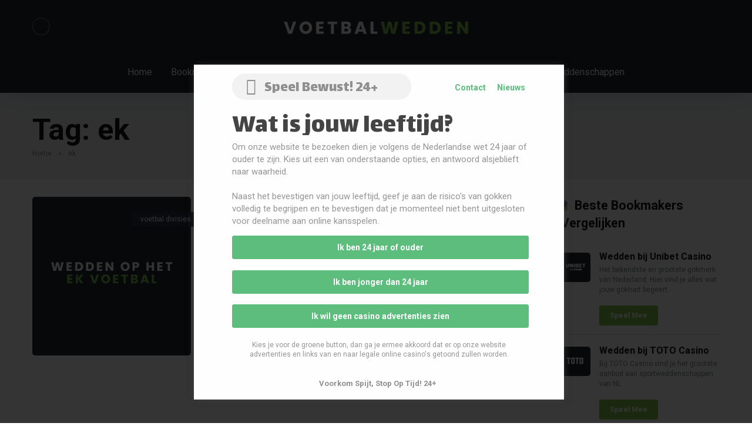

--- FILE ---
content_type: text/html; charset=UTF-8
request_url: https://voetbalwedden.tv/tag/ek/
body_size: 13530
content:
<!DOCTYPE html>
<html lang="nl-NL">
<head>
    <meta charset="UTF-8" />
    <meta http-equiv="X-UA-Compatible" content="IE=edge" />
    <meta name="viewport" id="viewport" content="width=device-width, initial-scale=1.0, maximum-scale=5.0, minimum-scale=1.0, user-scalable=yes" />
	<meta name='robots' content='index, follow, max-image-preview:large, max-snippet:-1, max-video-preview:-1' />

	<!-- This site is optimized with the Yoast SEO plugin v25.8 - https://yoast.com/wordpress/plugins/seo/ -->
	<title>ek Archieven - Voetbal Wedden</title>
	<link rel="canonical" href="https://voetbalwedden.tv/tag/ek/" />
	<meta property="og:locale" content="nl_NL" />
	<meta property="og:type" content="article" />
	<meta property="og:title" content="ek Archieven - Voetbal Wedden" />
	<meta property="og:url" content="https://voetbalwedden.tv/tag/ek/" />
	<meta property="og:site_name" content="Voetbal Wedden" />
	<meta name="twitter:card" content="summary_large_image" />
	<script type="application/ld+json" class="yoast-schema-graph">{"@context":"https://schema.org","@graph":[{"@type":"CollectionPage","@id":"https://voetbalwedden.tv/tag/ek/","url":"https://voetbalwedden.tv/tag/ek/","name":"ek Archieven - Voetbal Wedden","isPartOf":{"@id":"https://voetbalwedden.tv/#website"},"primaryImageOfPage":{"@id":"https://voetbalwedden.tv/tag/ek/#primaryimage"},"image":{"@id":"https://voetbalwedden.tv/tag/ek/#primaryimage"},"thumbnailUrl":"https://voetbalwedden.tv/wp-content/uploads/2022/01/ek-klein.png","breadcrumb":{"@id":"https://voetbalwedden.tv/tag/ek/#breadcrumb"},"inLanguage":"nl-NL"},{"@type":"ImageObject","inLanguage":"nl-NL","@id":"https://voetbalwedden.tv/tag/ek/#primaryimage","url":"https://voetbalwedden.tv/wp-content/uploads/2022/01/ek-klein.png","contentUrl":"https://voetbalwedden.tv/wp-content/uploads/2022/01/ek-klein.png","width":512,"height":512,"caption":"ek voetbal logo"},{"@type":"BreadcrumbList","@id":"https://voetbalwedden.tv/tag/ek/#breadcrumb","itemListElement":[{"@type":"ListItem","position":1,"name":"Home","item":"https://voetbalwedden.tv/"},{"@type":"ListItem","position":2,"name":"ek"}]},{"@type":"WebSite","@id":"https://voetbalwedden.tv/#website","url":"https://voetbalwedden.tv/","name":"Voetbal Wedden","description":"Hierbij bij voetbalwedden.tv bieden wij je informatie en links naar legale online bookmakers en casino&#039;s in Nederland.","publisher":{"@id":"https://voetbalwedden.tv/#organization"},"potentialAction":[{"@type":"SearchAction","target":{"@type":"EntryPoint","urlTemplate":"https://voetbalwedden.tv/?s={search_term_string}"},"query-input":{"@type":"PropertyValueSpecification","valueRequired":true,"valueName":"search_term_string"}}],"inLanguage":"nl-NL"},{"@type":"Organization","@id":"https://voetbalwedden.tv/#organization","name":"Voetbal Wedden","url":"https://voetbalwedden.tv/","logo":{"@type":"ImageObject","inLanguage":"nl-NL","@id":"https://voetbalwedden.tv/#/schema/logo/image/","url":"https://voetbalwedden.tv/wp-content/uploads/2021/12/voetbalwedden-logo-wide.png","contentUrl":"https://voetbalwedden.tv/wp-content/uploads/2021/12/voetbalwedden-logo-wide.png","width":440,"height":54,"caption":"Voetbal Wedden"},"image":{"@id":"https://voetbalwedden.tv/#/schema/logo/image/"}}]}</script>
	<!-- / Yoast SEO plugin. -->


<link rel='dns-prefetch' href='//kit.fontawesome.com' />
<link rel='dns-prefetch' href='//fonts.googleapis.com' />
<link rel="alternate" type="application/rss+xml" title="Voetbal Wedden &raquo; feed" href="https://voetbalwedden.tv/feed/" />
<link rel="alternate" type="application/rss+xml" title="Voetbal Wedden &raquo; ek tag feed" href="https://voetbalwedden.tv/tag/ek/feed/" />
<style id='wp-img-auto-sizes-contain-inline-css' type='text/css'>
img:is([sizes=auto i],[sizes^="auto," i]){contain-intrinsic-size:3000px 1500px}
/*# sourceURL=wp-img-auto-sizes-contain-inline-css */
</style>

<link rel='stylesheet' id='taxopress-frontend-css-css' href='https://voetbalwedden.tv/wp-content/plugins/simple-tags/assets/frontend/css/frontend.css?ver=3.37.3' type='text/css' media='all' />
<link rel='stylesheet' id='pt-cv-public-style-css' href='https://voetbalwedden.tv/wp-content/plugins/content-views-query-and-display-post-page/public/assets/css/cv.css?ver=4.2' type='text/css' media='all' />
<style id='wp-emoji-styles-inline-css' type='text/css'>

	img.wp-smiley, img.emoji {
		display: inline !important;
		border: none !important;
		box-shadow: none !important;
		height: 1em !important;
		width: 1em !important;
		margin: 0 0.07em !important;
		vertical-align: -0.1em !important;
		background: none !important;
		padding: 0 !important;
	}
/*# sourceURL=wp-emoji-styles-inline-css */
</style>
<link rel='stylesheet' id='wp-block-library-css' href='https://voetbalwedden.tv/wp-includes/css/dist/block-library/style.min.css?ver=ec0c448a4f58b28b423a075a1e384136' type='text/css' media='all' />
<style id='wp-block-heading-inline-css' type='text/css'>
h1:where(.wp-block-heading).has-background,h2:where(.wp-block-heading).has-background,h3:where(.wp-block-heading).has-background,h4:where(.wp-block-heading).has-background,h5:where(.wp-block-heading).has-background,h6:where(.wp-block-heading).has-background{padding:1.25em 2.375em}h1.has-text-align-left[style*=writing-mode]:where([style*=vertical-lr]),h1.has-text-align-right[style*=writing-mode]:where([style*=vertical-rl]),h2.has-text-align-left[style*=writing-mode]:where([style*=vertical-lr]),h2.has-text-align-right[style*=writing-mode]:where([style*=vertical-rl]),h3.has-text-align-left[style*=writing-mode]:where([style*=vertical-lr]),h3.has-text-align-right[style*=writing-mode]:where([style*=vertical-rl]),h4.has-text-align-left[style*=writing-mode]:where([style*=vertical-lr]),h4.has-text-align-right[style*=writing-mode]:where([style*=vertical-rl]),h5.has-text-align-left[style*=writing-mode]:where([style*=vertical-lr]),h5.has-text-align-right[style*=writing-mode]:where([style*=vertical-rl]),h6.has-text-align-left[style*=writing-mode]:where([style*=vertical-lr]),h6.has-text-align-right[style*=writing-mode]:where([style*=vertical-rl]){rotate:180deg}
/*# sourceURL=https://voetbalwedden.tv/wp-includes/blocks/heading/style.min.css */
</style>
<style id='wp-block-list-inline-css' type='text/css'>
ol,ul{box-sizing:border-box}:root :where(.wp-block-list.has-background){padding:1.25em 2.375em}
/*# sourceURL=https://voetbalwedden.tv/wp-includes/blocks/list/style.min.css */
</style>
<style id='wp-block-paragraph-inline-css' type='text/css'>
.is-small-text{font-size:.875em}.is-regular-text{font-size:1em}.is-large-text{font-size:2.25em}.is-larger-text{font-size:3em}.has-drop-cap:not(:focus):first-letter{float:left;font-size:8.4em;font-style:normal;font-weight:100;line-height:.68;margin:.05em .1em 0 0;text-transform:uppercase}body.rtl .has-drop-cap:not(:focus):first-letter{float:none;margin-left:.1em}p.has-drop-cap.has-background{overflow:hidden}:root :where(p.has-background){padding:1.25em 2.375em}:where(p.has-text-color:not(.has-link-color)) a{color:inherit}p.has-text-align-left[style*="writing-mode:vertical-lr"],p.has-text-align-right[style*="writing-mode:vertical-rl"]{rotate:180deg}
/*# sourceURL=https://voetbalwedden.tv/wp-includes/blocks/paragraph/style.min.css */
</style>
<style id='global-styles-inline-css' type='text/css'>
:root{--wp--preset--aspect-ratio--square: 1;--wp--preset--aspect-ratio--4-3: 4/3;--wp--preset--aspect-ratio--3-4: 3/4;--wp--preset--aspect-ratio--3-2: 3/2;--wp--preset--aspect-ratio--2-3: 2/3;--wp--preset--aspect-ratio--16-9: 16/9;--wp--preset--aspect-ratio--9-16: 9/16;--wp--preset--color--black: #000000;--wp--preset--color--cyan-bluish-gray: #abb8c3;--wp--preset--color--white: #ffffff;--wp--preset--color--pale-pink: #f78da7;--wp--preset--color--vivid-red: #cf2e2e;--wp--preset--color--luminous-vivid-orange: #ff6900;--wp--preset--color--luminous-vivid-amber: #fcb900;--wp--preset--color--light-green-cyan: #7bdcb5;--wp--preset--color--vivid-green-cyan: #00d084;--wp--preset--color--pale-cyan-blue: #8ed1fc;--wp--preset--color--vivid-cyan-blue: #0693e3;--wp--preset--color--vivid-purple: #9b51e0;--wp--preset--color--mercury-main: #7fc64a;--wp--preset--color--mercury-second: #2e3246;--wp--preset--color--mercury-white: #fff;--wp--preset--color--mercury-gray: #263238;--wp--preset--color--mercury-emerald: #2edd6c;--wp--preset--color--mercury-alizarin: #e74c3c;--wp--preset--color--mercury-wisteria: #8e44ad;--wp--preset--color--mercury-peter-river: #3498db;--wp--preset--color--mercury-clouds: #ecf0f1;--wp--preset--gradient--vivid-cyan-blue-to-vivid-purple: linear-gradient(135deg,rgb(6,147,227) 0%,rgb(155,81,224) 100%);--wp--preset--gradient--light-green-cyan-to-vivid-green-cyan: linear-gradient(135deg,rgb(122,220,180) 0%,rgb(0,208,130) 100%);--wp--preset--gradient--luminous-vivid-amber-to-luminous-vivid-orange: linear-gradient(135deg,rgb(252,185,0) 0%,rgb(255,105,0) 100%);--wp--preset--gradient--luminous-vivid-orange-to-vivid-red: linear-gradient(135deg,rgb(255,105,0) 0%,rgb(207,46,46) 100%);--wp--preset--gradient--very-light-gray-to-cyan-bluish-gray: linear-gradient(135deg,rgb(238,238,238) 0%,rgb(169,184,195) 100%);--wp--preset--gradient--cool-to-warm-spectrum: linear-gradient(135deg,rgb(74,234,220) 0%,rgb(151,120,209) 20%,rgb(207,42,186) 40%,rgb(238,44,130) 60%,rgb(251,105,98) 80%,rgb(254,248,76) 100%);--wp--preset--gradient--blush-light-purple: linear-gradient(135deg,rgb(255,206,236) 0%,rgb(152,150,240) 100%);--wp--preset--gradient--blush-bordeaux: linear-gradient(135deg,rgb(254,205,165) 0%,rgb(254,45,45) 50%,rgb(107,0,62) 100%);--wp--preset--gradient--luminous-dusk: linear-gradient(135deg,rgb(255,203,112) 0%,rgb(199,81,192) 50%,rgb(65,88,208) 100%);--wp--preset--gradient--pale-ocean: linear-gradient(135deg,rgb(255,245,203) 0%,rgb(182,227,212) 50%,rgb(51,167,181) 100%);--wp--preset--gradient--electric-grass: linear-gradient(135deg,rgb(202,248,128) 0%,rgb(113,206,126) 100%);--wp--preset--gradient--midnight: linear-gradient(135deg,rgb(2,3,129) 0%,rgb(40,116,252) 100%);--wp--preset--font-size--small: 13px;--wp--preset--font-size--medium: 20px;--wp--preset--font-size--large: 36px;--wp--preset--font-size--x-large: 42px;--wp--preset--spacing--20: 0.44rem;--wp--preset--spacing--30: 0.67rem;--wp--preset--spacing--40: 1rem;--wp--preset--spacing--50: 1.5rem;--wp--preset--spacing--60: 2.25rem;--wp--preset--spacing--70: 3.38rem;--wp--preset--spacing--80: 5.06rem;--wp--preset--shadow--natural: 6px 6px 9px rgba(0, 0, 0, 0.2);--wp--preset--shadow--deep: 12px 12px 50px rgba(0, 0, 0, 0.4);--wp--preset--shadow--sharp: 6px 6px 0px rgba(0, 0, 0, 0.2);--wp--preset--shadow--outlined: 6px 6px 0px -3px rgb(255, 255, 255), 6px 6px rgb(0, 0, 0);--wp--preset--shadow--crisp: 6px 6px 0px rgb(0, 0, 0);}:where(.is-layout-flex){gap: 0.5em;}:where(.is-layout-grid){gap: 0.5em;}body .is-layout-flex{display: flex;}.is-layout-flex{flex-wrap: wrap;align-items: center;}.is-layout-flex > :is(*, div){margin: 0;}body .is-layout-grid{display: grid;}.is-layout-grid > :is(*, div){margin: 0;}:where(.wp-block-columns.is-layout-flex){gap: 2em;}:where(.wp-block-columns.is-layout-grid){gap: 2em;}:where(.wp-block-post-template.is-layout-flex){gap: 1.25em;}:where(.wp-block-post-template.is-layout-grid){gap: 1.25em;}.has-black-color{color: var(--wp--preset--color--black) !important;}.has-cyan-bluish-gray-color{color: var(--wp--preset--color--cyan-bluish-gray) !important;}.has-white-color{color: var(--wp--preset--color--white) !important;}.has-pale-pink-color{color: var(--wp--preset--color--pale-pink) !important;}.has-vivid-red-color{color: var(--wp--preset--color--vivid-red) !important;}.has-luminous-vivid-orange-color{color: var(--wp--preset--color--luminous-vivid-orange) !important;}.has-luminous-vivid-amber-color{color: var(--wp--preset--color--luminous-vivid-amber) !important;}.has-light-green-cyan-color{color: var(--wp--preset--color--light-green-cyan) !important;}.has-vivid-green-cyan-color{color: var(--wp--preset--color--vivid-green-cyan) !important;}.has-pale-cyan-blue-color{color: var(--wp--preset--color--pale-cyan-blue) !important;}.has-vivid-cyan-blue-color{color: var(--wp--preset--color--vivid-cyan-blue) !important;}.has-vivid-purple-color{color: var(--wp--preset--color--vivid-purple) !important;}.has-black-background-color{background-color: var(--wp--preset--color--black) !important;}.has-cyan-bluish-gray-background-color{background-color: var(--wp--preset--color--cyan-bluish-gray) !important;}.has-white-background-color{background-color: var(--wp--preset--color--white) !important;}.has-pale-pink-background-color{background-color: var(--wp--preset--color--pale-pink) !important;}.has-vivid-red-background-color{background-color: var(--wp--preset--color--vivid-red) !important;}.has-luminous-vivid-orange-background-color{background-color: var(--wp--preset--color--luminous-vivid-orange) !important;}.has-luminous-vivid-amber-background-color{background-color: var(--wp--preset--color--luminous-vivid-amber) !important;}.has-light-green-cyan-background-color{background-color: var(--wp--preset--color--light-green-cyan) !important;}.has-vivid-green-cyan-background-color{background-color: var(--wp--preset--color--vivid-green-cyan) !important;}.has-pale-cyan-blue-background-color{background-color: var(--wp--preset--color--pale-cyan-blue) !important;}.has-vivid-cyan-blue-background-color{background-color: var(--wp--preset--color--vivid-cyan-blue) !important;}.has-vivid-purple-background-color{background-color: var(--wp--preset--color--vivid-purple) !important;}.has-black-border-color{border-color: var(--wp--preset--color--black) !important;}.has-cyan-bluish-gray-border-color{border-color: var(--wp--preset--color--cyan-bluish-gray) !important;}.has-white-border-color{border-color: var(--wp--preset--color--white) !important;}.has-pale-pink-border-color{border-color: var(--wp--preset--color--pale-pink) !important;}.has-vivid-red-border-color{border-color: var(--wp--preset--color--vivid-red) !important;}.has-luminous-vivid-orange-border-color{border-color: var(--wp--preset--color--luminous-vivid-orange) !important;}.has-luminous-vivid-amber-border-color{border-color: var(--wp--preset--color--luminous-vivid-amber) !important;}.has-light-green-cyan-border-color{border-color: var(--wp--preset--color--light-green-cyan) !important;}.has-vivid-green-cyan-border-color{border-color: var(--wp--preset--color--vivid-green-cyan) !important;}.has-pale-cyan-blue-border-color{border-color: var(--wp--preset--color--pale-cyan-blue) !important;}.has-vivid-cyan-blue-border-color{border-color: var(--wp--preset--color--vivid-cyan-blue) !important;}.has-vivid-purple-border-color{border-color: var(--wp--preset--color--vivid-purple) !important;}.has-vivid-cyan-blue-to-vivid-purple-gradient-background{background: var(--wp--preset--gradient--vivid-cyan-blue-to-vivid-purple) !important;}.has-light-green-cyan-to-vivid-green-cyan-gradient-background{background: var(--wp--preset--gradient--light-green-cyan-to-vivid-green-cyan) !important;}.has-luminous-vivid-amber-to-luminous-vivid-orange-gradient-background{background: var(--wp--preset--gradient--luminous-vivid-amber-to-luminous-vivid-orange) !important;}.has-luminous-vivid-orange-to-vivid-red-gradient-background{background: var(--wp--preset--gradient--luminous-vivid-orange-to-vivid-red) !important;}.has-very-light-gray-to-cyan-bluish-gray-gradient-background{background: var(--wp--preset--gradient--very-light-gray-to-cyan-bluish-gray) !important;}.has-cool-to-warm-spectrum-gradient-background{background: var(--wp--preset--gradient--cool-to-warm-spectrum) !important;}.has-blush-light-purple-gradient-background{background: var(--wp--preset--gradient--blush-light-purple) !important;}.has-blush-bordeaux-gradient-background{background: var(--wp--preset--gradient--blush-bordeaux) !important;}.has-luminous-dusk-gradient-background{background: var(--wp--preset--gradient--luminous-dusk) !important;}.has-pale-ocean-gradient-background{background: var(--wp--preset--gradient--pale-ocean) !important;}.has-electric-grass-gradient-background{background: var(--wp--preset--gradient--electric-grass) !important;}.has-midnight-gradient-background{background: var(--wp--preset--gradient--midnight) !important;}.has-small-font-size{font-size: var(--wp--preset--font-size--small) !important;}.has-medium-font-size{font-size: var(--wp--preset--font-size--medium) !important;}.has-large-font-size{font-size: var(--wp--preset--font-size--large) !important;}.has-x-large-font-size{font-size: var(--wp--preset--font-size--x-large) !important;}
/*# sourceURL=global-styles-inline-css */
</style>

<style id='classic-theme-styles-inline-css' type='text/css'>
/*! This file is auto-generated */
.wp-block-button__link{color:#fff;background-color:#32373c;border-radius:9999px;box-shadow:none;text-decoration:none;padding:calc(.667em + 2px) calc(1.333em + 2px);font-size:1.125em}.wp-block-file__button{background:#32373c;color:#fff;text-decoration:none}
/*# sourceURL=/wp-includes/css/classic-themes.min.css */
</style>
<link rel='stylesheet' id='aces-style-css' href='https://voetbalwedden.tv/wp-content/plugins/aces/css/aces-style.css?ver=2.6.1' type='text/css' media='all' />
<link rel='stylesheet' id='aces-media-css' href='https://voetbalwedden.tv/wp-content/plugins/aces/css/aces-media.css?ver=2.6.1' type='text/css' media='all' />
<link rel='stylesheet' id='mercury-googlefonts-css' href='//fonts.googleapis.com/css2?family=Roboto:wght@300;400;700;900&#038;display=swap' type='text/css' media='all' />
<link rel='stylesheet' id='owl-carousel-css' href='https://voetbalwedden.tv/wp-content/themes/mercury/css/owl.carousel.min.css?ver=2.3.4' type='text/css' media='all' />
<link rel='stylesheet' id='owl-carousel-animate-css' href='https://voetbalwedden.tv/wp-content/themes/mercury/css/animate.css?ver=2.3.4' type='text/css' media='all' />
<link rel='stylesheet' id='mercury-style-css' href='https://voetbalwedden.tv/wp-content/themes/mercury/style.css?ver=3.9.4' type='text/css' media='all' />
<style id='mercury-style-inline-css' type='text/css'>


/* Main Color */

.has-mercury-main-color,
.home-page .textwidget a:hover,
.space-header-2-top-soc a:hover,
.space-header-menu ul.main-menu li a:hover,
.space-header-menu ul.main-menu li:hover a,
.space-header-2-nav ul.main-menu li a:hover,
.space-header-2-nav ul.main-menu li:hover a,
.space-page-content a:hover,
.space-pros-cons ul li a:hover,
.space-pros-cons ol li a:hover,
.space-companies-2-archive-item-desc a:hover,
.space-organizations-3-archive-item-terms-ins a:hover,
.space-organizations-7-archive-item-terms a:hover,
.space-organizations-8-archive-item-terms a:hover,
.space-comments-form-box p.comment-notes span.required,
form.comment-form p.comment-notes span.required {
	color: #7fc64a;
}

input[type="submit"],
.has-mercury-main-background-color,
.space-block-title span:after,
.space-widget-title span:after,
.space-companies-archive-item-button a,
.space-companies-sidebar-item-button a,
.space-organizations-3-archive-item-count,
.space-organizations-3-archive-item-count-2,
.space-units-archive-item-button a,
.space-units-sidebar-item-button a,
.space-aces-single-offer-info-button-ins a,
.space-offers-archive-item-button a,
.home-page .widget_mc4wp_form_widget .space-widget-title::after,
.space-content-section .widget_mc4wp_form_widget .space-widget-title::after {
	background-color: #7fc64a;
}

.space-header-menu ul.main-menu li a:hover,
.space-header-menu ul.main-menu li:hover a,
.space-header-2-nav ul.main-menu li a:hover,
.space-header-2-nav ul.main-menu li:hover a {
	border-bottom: 2px solid #7fc64a;
}
.space-header-2-top-soc a:hover {
	border: 1px solid #7fc64a;
}
.space-companies-archive-item-button a:hover,
.space-units-archive-item-button a:hover,
.space-offers-archive-item-button a:hover,
.space-aces-single-offer-info-button-ins a:hover {
    box-shadow: 0px 8px 30px 0px rgba(127,198,74, 0.60) !important;
}

/* Second Color */

.has-mercury-second-color,
.space-page-content a,
.space-pros-cons ul li a,
.space-pros-cons ol li a,
.space-page-content ul li:before,
.home-page .textwidget ul li:before,
.space-widget ul li a:hover,
.space-page-content ul.space-mark li:before,
.home-page .textwidget a,
#recentcomments li a:hover,
#recentcomments li span.comment-author-link a:hover,
h3.comment-reply-title small a,
.space-shortcode-wrap .space-companies-sidebar-item-title p a,
.space-companies-sidebar-2-item-desc a,
.space-companies-sidebar-item-title p a,
.space-companies-archive-item-short-desc a,
.space-companies-2-archive-item-desc a,
.space-organizations-3-archive-item-terms-ins a,
.space-organizations-7-archive-item-terms a,
.space-organizations-8-archive-item-terms a,
.space-organization-content-info a,
.space-organization-style-2-calltoaction-text-ins a,
.space-organization-details-item-title span,
.space-organization-style-2-ratings-all-item-value i,
.space-organization-style-2-calltoaction-text-ins a,
.space-organization-content-short-desc a,
.space-organization-header-short-desc a,
.space-organization-content-rating-stars i,
.space-organization-content-rating-overall .star-rating .star,
.space-companies-archive-item-rating .star-rating .star,
.space-organization-content-logo-stars i,
.space-organization-content-logo-stars .star-rating .star,
.space-companies-2-archive-item-rating .star-rating .star,
.space-organizations-3-archive-item-rating-box .star-rating .star,
.space-organizations-4-archive-item-title .star-rating .star,
.space-companies-sidebar-2-item-rating .star-rating .star,
.space-comments-list-item-date a.comment-reply-link,
.space-categories-list-box ul li a,
.space-news-10-item-category a,
.small .space-news-11-item-category a,
#scrolltop,
.widget_mc4wp_form_widget .mc4wp-response a,
.space-header-height.dark .space-header-menu ul.main-menu li a:hover,
.space-header-height.dark .space-header-menu ul.main-menu li:hover a,
.space-header-2-height.dark .space-header-2-nav ul.main-menu li a:hover,
.space-header-2-height.dark .space-header-2-nav ul.main-menu li:hover a,
.space-header-2-height.dark .space-header-2-top-soc a:hover,
.space-organization-header-logo-rating i {
	color: #2e3246;
}

.space-title-box-category a,
.has-mercury-second-background-color,
.space-organization-details-item-links a:hover,
.space-news-2-small-item-img-category a,
.space-news-2-item-big-box-category span,
.space-block-title span:before,
.space-widget-title span:before,
.space-news-4-item.small-news-block .space-news-4-item-img-category a,
.space-news-4-item.big-news-block .space-news-4-item-top-category span,
.space-news-6-item-top-category span,
.space-news-7-item-category span,
.space-news-3-item-img-category a,
.space-news-8-item-title-category span,
.space-news-9-item-info-category span,
.space-archive-loop-item-img-category a,
.space-organizations-3-archive-item:first-child .space-organizations-3-archive-item-count,
.space-organizations-3-archive-item:first-child .space-organizations-3-archive-item-count-2,
.space-single-offer.space-dark-style .space-aces-single-offer-info-button-ins a,
.space-offers-archive-item.space-dark-style .space-offers-archive-item-button a,
nav.pagination a,
nav.comments-pagination a,
nav.pagination-post a span.page-number,
.widget_tag_cloud a,
.space-footer-top-age span.age-limit,
.space-footer-top-soc a:hover,
.home-page .widget_mc4wp_form_widget .mc4wp-form-fields .space-subscribe-filds button,
.space-content-section .widget_mc4wp_form_widget .mc4wp-form-fields .space-subscribe-filds button {
	background-color: #2e3246;
}

.space-footer-top-soc a:hover,
.space-header-2-height.dark .space-header-2-top-soc a:hover,
.space-categories-list-box ul li a {
	border: 1px solid #2e3246;
}

.space-header-height.dark .space-header-menu ul.main-menu li a:hover,
.space-header-height.dark .space-header-menu ul.main-menu li:hover a,
.space-header-2-height.dark .space-header-2-nav ul.main-menu li a:hover,
.space-header-2-height.dark .space-header-2-nav ul.main-menu li:hover a {
	border-bottom: 2px solid #2e3246;
}

.space-offers-archive-item.space-dark-style .space-offers-archive-item-button a:hover,
.space-single-offer.space-dark-style .space-aces-single-offer-info-button-ins a:hover {
    box-shadow: 0px 8px 30px 0px rgba(46,50,70, 0.60) !important;
}

.space-text-gradient {
	background: #7fc64a;
	background: -webkit-linear-gradient(to right, #7fc64a 0%, #2e3246 100%);
	background: -moz-linear-gradient(to right, #7fc64a 0%, #2e3246 100%);
	background: linear-gradient(to right, #7fc64a 0%, #2e3246 100%);
}

/* Stars Color */

.star,
.fa-star {
	color: #ffc312!important;
}

.space-rating-star-background {
	background-color: #ffc312;
}

/* Custom header layout colors */

/* --- Header #1 Style --- */

.space-header-height .space-header-wrap {
	background-color: #222932;
}
.space-header-height .space-header-top,
.space-header-height .space-header-logo-ins:after {
	background-color: #1a212a;
}
.space-header-height .space-header-top-soc a,
.space-header-height .space-header-top-menu ul li a {
	color: #8697a2;
}
.space-header-height .space-header-top-soc a:hover ,
.space-header-height .space-header-top-menu ul li a:hover {
	color: #ffffff;
}
.space-header-height .space-header-logo a {
	color: #ffffff;
}
.space-header-height .space-header-logo span {
	color: #8697a2;
}
.space-header-height .space-header-menu ul.main-menu li,
.space-header-height .space-header-menu ul.main-menu li a,
.space-header-height .space-header-search {
	color: #ffffff;
}
.space-header-height .space-mobile-menu-icon div {
	background-color: #ffffff;
}
.space-header-height .space-header-menu ul.main-menu li a:hover,
.space-header-height .space-header-menu ul.main-menu li:hover a {
	color: #7fc64a;
	border-bottom: 2px solid #7fc64a;
}

.space-header-height .space-header-menu ul.main-menu li ul.sub-menu {
	background-color: #ffffff;
}

.space-header-height .space-header-menu ul.main-menu li ul.sub-menu li.menu-item-has-children:after,
.space-header-height .space-header-menu ul.main-menu li ul.sub-menu li a {
	color: #34495e;
	border-bottom: 1px solid transparent;
}
.space-header-height .space-header-menu ul.main-menu li ul.sub-menu li a:hover {
	border-bottom: 1px solid transparent;
	color: #b2bec3;
	text-decoration: none;
}

/* --- Header #2 Style --- */

.space-header-2-height .space-header-2-wrap,
.space-header-2-height .space-header-2-wrap.fixed .space-header-2-nav {
	background-color: #222932;
}
.space-header-2-height .space-header-2-top-ins {
	border-bottom: 1px solid #1a212a;
}
.space-header-2-height .space-header-2-top-soc a,
.space-header-2-height .space-header-search {
	color: #8697a2;
}
.space-header-2-height .space-header-2-top-soc a {
	border: 1px solid #8697a2;
}
.space-header-2-height .space-mobile-menu-icon div {
	background-color: #8697a2;
}
.space-header-2-height .space-header-2-top-soc a:hover {
	color: #ffffff;
	border: 1px solid #ffffff;
}
.space-header-2-height .space-header-2-top-logo a {
	color: #ffffff;
}
.space-header-2-height .space-header-2-top-logo span {
	color: #8697a2;
}
.space-header-2-height .space-header-2-nav ul.main-menu li,
.space-header-2-height .space-header-2-nav ul.main-menu li a {
	color: #ffffff;
}
.space-header-2-height .space-header-2-nav ul.main-menu li a:hover,
.space-header-2-height .space-header-2-nav ul.main-menu li:hover a {
	color: #7fc64a;
	border-bottom: 2px solid #7fc64a;
}
.space-header-2-height .space-header-2-nav ul.main-menu li ul.sub-menu {
	background-color: #ffffff;
}
.space-header-2-height .space-header-2-nav ul.main-menu li ul.sub-menu li a,
.space-header-2-height .space-header-2-nav ul.main-menu li ul.sub-menu li.menu-item-has-children:after {
	color: #34495e;
	border-bottom: 1px solid transparent;
}
.space-header-2-height .space-header-2-nav ul.main-menu li ul.sub-menu li a:hover {
	border-bottom: 1px solid transparent;
	color: #b2bec3;
	text-decoration: none;
}

/* --- Mobile Menu Style --- */

.space-mobile-menu .space-mobile-menu-block {
	background-color: #222932;
}
.space-mobile-menu .space-mobile-menu-copy {
	border-top: 1px solid #1a212a;
}
.space-mobile-menu .space-mobile-menu-copy {
	color: #8697a2;
}
.space-mobile-menu .space-mobile-menu-copy a {
	color: #8697a2;
}
.space-mobile-menu .space-mobile-menu-copy a:hover {
	color: #ffffff;
}
.space-mobile-menu .space-mobile-menu-header a {
	color: #ffffff;
}
.space-mobile-menu .space-mobile-menu-header span {
	color: #8697a2;
}
.space-mobile-menu .space-mobile-menu-list ul li {
	color: #ffffff;
}
.space-mobile-menu .space-mobile-menu-list ul li a {
	color: #ffffff;
}
.space-mobile-menu .space-close-icon .to-right,
.space-mobile-menu .space-close-icon .to-left {
	background-color: #ffffff;
}

/* --- New - Label for the main menu items --- */

ul.main-menu > li.new > a:before,
.space-mobile-menu-list > ul > li.new:before {
	content: "New";
    color: #0cd665;
    background-color: #2e3946;
}

/* --- Best - Label for the main menu items --- */

ul.main-menu > li.best > a:before,
.space-mobile-menu-list > ul > li.best:before {
	content: "Best";
    color: #ffab00;
    background-color: #2e3946;
}

/* --- Hot - Label for the main menu items --- */

ul.main-menu > li.hot > a:before,
.space-mobile-menu-list > ul > li.hot:before {
	content: "Hot";
    color: #a33632;
    background-color: #ff7979;
}

/* --- Top - Label for the main menu items --- */

ul.main-menu > li.top > a:before,
.space-mobile-menu-list > ul > li.top:before {
	content: "Top";
    color: #d65231;
    background-color: #2e3946;
}

/* --- Fair - Label for the main menu items --- */

ul.main-menu > li.fair > a:before,
.space-mobile-menu-list > ul > li.fair:before {
	content: "Fair";
    color: #1293b7;
    background-color: #2e3946;
}

/* Play Now - The button color */

.space-organization-content-button a,
.space-unit-content-button a,
.space-organizations-3-archive-item-button-ins a,
.space-organizations-4-archive-item-button-two-ins a,
.space-shortcode-wrap .space-organizations-3-archive-item-button-ins a,
.space-shortcode-wrap .space-organizations-4-archive-item-button-two-ins a {
    color: #ffffff !important;
    background-color: #7fc64a !important;
}

.space-organization-content-button a:hover,
.space-unit-content-button a:hover,
.space-organizations-3-archive-item-button-ins a:hover,
.space-organizations-4-archive-item-button-two-ins a:hover {
    box-shadow: 0px 0px 15px 0px rgba(127,198,74, 0.55) !important;
}

.space-organization-header-button a.space-style-2-button,
.space-organization-style-2-calltoaction-button-ins a.space-calltoaction-button,
.space-style-3-organization-header-button a.space-style-3-button,
.space-organizations-7-archive-item-button-two a,
.space-organizations-8-archive-item-button-two a,
.space-organization-float-bar-button-wrap a {
    color: #ffffff !important;
    background-color: #7fc64a !important;
    box-shadow: 0px 5px 15px 0px rgba(127,198,74, 0.55) !important;
}
.space-organization-header-button a.space-style-2-button:hover,
.space-organization-style-2-calltoaction-button-ins a.space-calltoaction-button:hover,
.space-style-3-organization-header-button a.space-style-3-button:hover,
.space-organizations-7-archive-item-button-two a:hover,
.space-organizations-8-archive-item-button-two a:hover,
.space-organization-float-bar-button-wrap a:hover {
    box-shadow: 0px 5px 15px 0px rgba(127,198,74, 0) !important;
}

.space-organizations-5-archive-item-button1 a,
.space-organizations-6-archive-item-button1 a,
.space-units-2-archive-item-button1 a,
.space-units-3-archive-item-button1 a {
    color: #ffffff !important;
    background-color: #7fc64a !important;
    box-shadow: 0px 10px 15px 0px rgba(127,198,74, 0.5) !important;
}
.space-organizations-5-archive-item-button1 a:hover,
.space-organizations-6-archive-item-button1 a:hover,
.space-units-2-archive-item-button1 a:hover,
.space-units-3-archive-item-button1 a:hover {
    box-shadow: 0px 10px 15px 0px rgba(127,198,74, 0) !important;
}

/* Read Review - The button color */

.space-organizations-3-archive-item-button-ins a:last-child,
.space-organizations-4-archive-item-button-one-ins a,
.space-shortcode-wrap .space-organizations-4-archive-item-button-one-ins a {
    color: #ffffff !important;
    background-color: #8697a2 !important;
}

.space-organizations-3-archive-item-button-ins a:last-child:hover,
.space-organizations-4-archive-item-button-one-ins a:hover {
    box-shadow: 0px 0px 15px 0px rgba(134,151,162, 0.55) !important;
}
/*# sourceURL=mercury-style-inline-css */
</style>
<link rel='stylesheet' id='mercury-media-css' href='https://voetbalwedden.tv/wp-content/themes/mercury/css/media.css?ver=3.9.4' type='text/css' media='all' />
<script type="text/javascript" src="https://voetbalwedden.tv/wp-includes/js/jquery/jquery.min.js?ver=3.7.1" id="jquery-core-js"></script>
<script type="text/javascript" src="https://voetbalwedden.tv/wp-includes/js/jquery/jquery-migrate.min.js?ver=3.4.1" id="jquery-migrate-js"></script>
<script type="text/javascript" src="https://voetbalwedden.tv/wp-content/plugins/simple-tags/assets/frontend/js/frontend.js?ver=3.37.3" id="taxopress-frontend-js-js"></script>
<link rel="https://api.w.org/" href="https://voetbalwedden.tv/wp-json/" /><link rel="alternate" title="JSON" type="application/json" href="https://voetbalwedden.tv/wp-json/wp/v2/tags/239" /><link rel="EditURI" type="application/rsd+xml" title="RSD" href="https://voetbalwedden.tv/xmlrpc.php?rsd" />

<meta name="theme-color" content="#1a212a" />
<meta name="msapplication-navbutton-color" content="#1a212a" /> 
<meta name="apple-mobile-web-app-status-bar-style" content="#1a212a" />
<meta name="generator" content="Powered by WPBakery Page Builder - drag and drop page builder for WordPress."/>
<link rel="icon" href="https://voetbalwedden.tv/wp-content/uploads/2021/12/cropped-site-icon-voetbalwedden-2-32x32.png" sizes="32x32" />
<link rel="icon" href="https://voetbalwedden.tv/wp-content/uploads/2021/12/cropped-site-icon-voetbalwedden-2-192x192.png" sizes="192x192" />
<link rel="apple-touch-icon" href="https://voetbalwedden.tv/wp-content/uploads/2021/12/cropped-site-icon-voetbalwedden-2-180x180.png" />
<meta name="msapplication-TileImage" content="https://voetbalwedden.tv/wp-content/uploads/2021/12/cropped-site-icon-voetbalwedden-2-270x270.png" />
		<style type="text/css" id="wp-custom-css">
			.pt-cv-ifield img{
	border: 2px solid #0e1115;
}
.pt-cv-ifield img:hover{
	border: 2px solid #7fc64a;
}

.tag-cloud-link{
	float: left;
	margin: 10px 6px 0 0;
	padding: 6px 8px;
	border-radius: 6px;
	font-size: 15px!important;
	font-weight: bold;
	color: #ffffff!important;	
}

a.tag-cloud-link{
	background-color: #7fc64a;

}

a:hover.tag-cloud-link{
	background-color: #57606f;
}

.space-page-content ul li a{
	color: #7fc64a!important;
	text-decoration: none;
	font-weight: bolder;
}

.space-page-content ul li a:hover{
	color: #57606f!important;
	text-decoration: none;
	font-weight: bolder;
}		</style>
		<noscript><style> .wpb_animate_when_almost_visible { opacity: 1; }</style></noscript></head>
<body ontouchstart class="archive tag tag-ek tag-239 wp-custom-logo wp-theme-mercury sp-easy-accordion-enabled wpb-js-composer js-comp-ver-6.6.0 vc_responsive">

<div class="space-box relative">

<!-- Header Start -->

<div class="space-header-2-height relative">
	<div class="space-header-2-wrap space-header-float relative">
		<div class="space-header-2-top relative">
			<div class="space-header-2-top-ins space-wrapper relative">
				<div class="space-header-2-top-soc box-25 relative">
					<div class="space-header-2-top-soc-ins relative">
						






<a href="https://casino-marketing.nl" title="Website" target="_blank"><i class="fas fa-globe"></i></a>

					</div>
					<div class="space-mobile-menu-icon absolute">
						<div></div>
						<div></div>
						<div></div>
					</div>
				</div>
				<div class="space-header-2-top-logo box-50 text-center relative">
					<div class="space-header-2-top-logo-ins relative">
						<a href="https://voetbalwedden.tv/" title="Voetbal Wedden"><img width="326" height="40" src="https://voetbalwedden.tv/wp-content/uploads/2021/12/voetbalwedden-logo-wide-326x40.png" class="attachment-mercury-custom-logo size-mercury-custom-logo" alt="Voetbal Wedden" decoding="async" srcset="https://voetbalwedden.tv/wp-content/uploads/2021/12/voetbalwedden-logo-wide-326x40.png 326w, https://voetbalwedden.tv/wp-content/uploads/2021/12/voetbalwedden-logo-wide-300x37.png 300w, https://voetbalwedden.tv/wp-content/uploads/2021/12/voetbalwedden-logo-wide-261x32.png 261w, https://voetbalwedden.tv/wp-content/uploads/2021/12/voetbalwedden-logo-wide.png 440w" sizes="(max-width: 326px) 100vw, 326px" /></a>					</div>
				</div>
				<div class="space-header-2-top-search box-25 text-right relative">
					<div class="space-header-search absolute">
						<i class="fas fa-search desktop-search-button"></i>
					</div>
				</div>
			</div>
		</div>
		<div class="space-header-2-nav relative">
			<div class="space-header-2-nav-ins space-wrapper relative">
				<ul id="menu-main-menu" class="main-menu"><li id="menu-item-146" class="menu-item menu-item-type-post_type menu-item-object-page menu-item-home menu-item-146"><a href="https://voetbalwedden.tv/">Home</a></li>
<li id="menu-item-615" class="menu-item menu-item-type-post_type menu-item-object-page menu-item-615"><a href="https://voetbalwedden.tv/bookmakers-nederland/">Bookmakers Nederland</a></li>
<li id="menu-item-612" class="menu-item menu-item-type-post_type menu-item-object-page menu-item-612"><a href="https://voetbalwedden.tv/casino-bonus/">Casino Bonus</a></li>
<li id="menu-item-616" class="menu-item menu-item-type-post_type menu-item-object-page current_page_parent menu-item-616"><a href="https://voetbalwedden.tv/nieuws/">Nieuws</a></li>
<li id="menu-item-709" class="menu-item menu-item-type-post_type menu-item-object-page menu-item-709"><a href="https://voetbalwedden.tv/spelregels/">Spelregels</a></li>
<li id="menu-item-614" class="menu-item menu-item-type-post_type menu-item-object-page menu-item-614"><a href="https://voetbalwedden.tv/voetbal-odds/">Voetbal Odds</a></li>
<li id="menu-item-613" class="menu-item menu-item-type-post_type menu-item-object-page menu-item-613"><a href="https://voetbalwedden.tv/weddenschappen/">Weddenschappen</a></li>
</ul>			</div>
		</div>
	</div>
</div>
<div class="space-header-search-block fixed">
	<div class="space-header-search-block-ins absolute">
				<form role="search" method="get" class="space-default-search-form" action="https://voetbalwedden.tv/">
			<input type="search" value="" name="s" placeholder="Enter keyword...">
		</form>	</div>
	<div class="space-close-icon desktop-search-close-button absolute">
		<div class="to-right absolute"></div>
		<div class="to-left absolute"></div>
	</div>
</div>

<!-- Header End -->
<!-- Title Box Start -->

<div class="space-archive-title-box box-100 relative">
	<div class="space-archive-title-box-ins space-page-wrapper relative">
		<div class="space-archive-title-box-h1 relative">
			<h1>Tag: <span>ek</span></h1>
			
			<!-- Breadcrumbs Start -->

				<div class="space-single-aces-breadcrumbs relative">
		<div class="space-breadcrumbs relative"><span><span><a href="https://voetbalwedden.tv/">Home</a></span> » <span class="breadcrumb_last" aria-current="page">ek</span></span></div>	</div>

			<!-- Breadcrumbs End -->
		</div>
	</div>
</div>

<!-- Title Box End -->

<!-- Archive Section Start -->

<div class="space-archive-section box-100 relative">
	<div class="space-archive-section-ins space-page-wrapper relative">
		<div class="space-content-section box-75 left relative">

			<div class="space-archive-loop box-100 relative">

				
								<div class="space-archive-loop-item box-100 relative">
										<div class="space-archive-loop-item-img box-33 left relative">
						<div class="space-archive-loop-item-img-ins relative">
							<a href="https://voetbalwedden.tv/wedden-op-het-ek-voetbal/" title="Wedden op het EK voetbal">
								<div class="space-archive-loop-item-img-link relative">
									<img width="450" height="450" src="https://voetbalwedden.tv/wp-content/uploads/2022/01/ek-klein-450x450.png" class="attachment-mercury-450-450 size-mercury-450-450" alt="Wedden op het EK voetbal" decoding="async" fetchpriority="high" srcset="https://voetbalwedden.tv/wp-content/uploads/2022/01/ek-klein-450x450.png 450w, https://voetbalwedden.tv/wp-content/uploads/2022/01/ek-klein-300x300.png 300w, https://voetbalwedden.tv/wp-content/uploads/2022/01/ek-klein-150x150.png 150w, https://voetbalwedden.tv/wp-content/uploads/2022/01/ek-klein-40x40.png 40w, https://voetbalwedden.tv/wp-content/uploads/2022/01/ek-klein-50x50.png 50w, https://voetbalwedden.tv/wp-content/uploads/2022/01/ek-klein-100x100.png 100w, https://voetbalwedden.tv/wp-content/uploads/2022/01/ek-klein-120x120.png 120w, https://voetbalwedden.tv/wp-content/uploads/2022/01/ek-klein-135x135.png 135w, https://voetbalwedden.tv/wp-content/uploads/2022/01/ek-klein-270x270.png 270w, https://voetbalwedden.tv/wp-content/uploads/2022/01/ek-klein-479x479.png 479w, https://voetbalwedden.tv/wp-content/uploads/2022/01/ek-klein-32x32.png 32w, https://voetbalwedden.tv/wp-content/uploads/2022/01/ek-klein-80x80.png 80w, https://voetbalwedden.tv/wp-content/uploads/2022/01/ek-klein.png 512w" sizes="(max-width: 450px) 100vw, 450px" />									<div class="space-overlay absolute"></div>
																																			</div>
							</a>
							<div class="space-archive-loop-item-img-category absolute"><a href="https://voetbalwedden.tv/categorie/voetbal-divisies/" rel="category tag">voetbal divisies</a></div>
						</div>
					</div>
					<div class="space-archive-loop-item-title-box box-66 left relative">
											<div class="space-archive-loop-item-title-box-ins relative">
							<div class="space-archive-loop-item-meta relative">

								
								
								
							</div>
							<div class="space-archive-loop-item-title relative">
								<a href="https://voetbalwedden.tv/wedden-op-het-ek-voetbal/" title="Wedden op het EK voetbal">Wedden op het EK voetbal</a>
							</div>
							<div class="space-archive-loop-item-excerpt relative">
								Europees Kampioenschap Voetbal (EK Gokken) Sinds de legaliseren van online gokken word ook het wedden op voetbalwedstrijden van ...							</div>
							<div class="space-archive-loop-item-meta relative">
								<span class="read-more"><a href="https://voetbalwedden.tv/wedden-op-het-ek-voetbal/" title="Read more">Read more &raquo;</a></span>
							</div>
						</div>
					</div>
				</div>
				
				<!-- Archive Navigation Start -->

				
				<!-- Archive Navigation End -->

				
			</div>
		</div>
		<div class="space-sidebar-section box-25 left relative">

				
	<div class="space-widget relative space-companies-sidebar-widget">

				<div class="space-block-title relative">
			<span>Beste Bookmakers Vergelijken</span>
		</div>
		
		<div class="space-companies-sidebar-items-wrap relative">
			<div class="space-companies-sidebar-items box-100 relative">

				
				<div class="space-companies-sidebar-item box-100 relative">
					<div class="space-companies-sidebar-item-ins box-100 relative">
						<div class="space-companies-sidebar-item-img left relative">
															<a href="https://voetbalwedden.tv/bookmaker/wedden-bij-unibet-casino/" title="Wedden bij Unibet Casino">
									<img width="50" height="50" src="https://voetbalwedden.tv/wp-content/uploads/2023/07/unibet-logo-50x50.png" class="attachment-mercury-50-50 size-mercury-50-50" alt="Wedden bij Unibet Casino" decoding="async" loading="lazy" srcset="https://voetbalwedden.tv/wp-content/uploads/2023/07/unibet-logo-50x50.png 50w, https://voetbalwedden.tv/wp-content/uploads/2023/07/unibet-logo-150x150.png 150w, https://voetbalwedden.tv/wp-content/uploads/2023/07/unibet-logo-40x40.png 40w, https://voetbalwedden.tv/wp-content/uploads/2023/07/unibet-logo-100x100.png 100w, https://voetbalwedden.tv/wp-content/uploads/2023/07/unibet-logo-120x120.png 120w, https://voetbalwedden.tv/wp-content/uploads/2023/07/unibet-logo-135x135.png 135w, https://voetbalwedden.tv/wp-content/uploads/2023/07/unibet-logo-270x270.png 270w, https://voetbalwedden.tv/wp-content/uploads/2023/07/unibet-logo-32x32.png 32w, https://voetbalwedden.tv/wp-content/uploads/2023/07/unibet-logo-80x80.png 80w, https://voetbalwedden.tv/wp-content/uploads/2023/07/unibet-logo.png 300w" sizes="auto, (max-width: 50px) 100vw, 50px" />								</a>
													</div>
						<div class="space-companies-sidebar-item-title relative">
							<a href="https://voetbalwedden.tv/bookmaker/wedden-bij-unibet-casino/" title="Wedden bij Unibet Casino">Wedden bij Unibet Casino</a>

														<p>Het bekendste en grootste gokmerk van Nederland. Hier vind je alles wat jouw gokhart begeert.</p>
							
						</div>
					</div>
					<div class="space-companies-sidebar-item-button relative">
						<a href="https://nedergaming.nl/goto/unibet/casino/voetbalwedden-tv" title="Speel Mee" target="_blank" rel="nofollow">Speel Mee</a>
					</div>
				</div>

				
				<div class="space-companies-sidebar-item box-100 relative">
					<div class="space-companies-sidebar-item-ins box-100 relative">
						<div class="space-companies-sidebar-item-img left relative">
															<a href="https://voetbalwedden.tv/bookmaker/wedden-bij-toto-casino/" title="Wedden bij TOTO Casino">
									<img width="50" height="50" src="https://voetbalwedden.tv/wp-content/uploads/2023/07/toto-logo-50x50.png" class="attachment-mercury-50-50 size-mercury-50-50" alt="Wedden bij TOTO Casino" decoding="async" loading="lazy" srcset="https://voetbalwedden.tv/wp-content/uploads/2023/07/toto-logo-50x50.png 50w, https://voetbalwedden.tv/wp-content/uploads/2023/07/toto-logo-150x150.png 150w, https://voetbalwedden.tv/wp-content/uploads/2023/07/toto-logo-40x40.png 40w, https://voetbalwedden.tv/wp-content/uploads/2023/07/toto-logo-100x100.png 100w, https://voetbalwedden.tv/wp-content/uploads/2023/07/toto-logo-120x120.png 120w, https://voetbalwedden.tv/wp-content/uploads/2023/07/toto-logo-135x135.png 135w, https://voetbalwedden.tv/wp-content/uploads/2023/07/toto-logo-270x270.png 270w, https://voetbalwedden.tv/wp-content/uploads/2023/07/toto-logo-32x32.png 32w, https://voetbalwedden.tv/wp-content/uploads/2023/07/toto-logo-80x80.png 80w, https://voetbalwedden.tv/wp-content/uploads/2023/07/toto-logo.png 300w" sizes="auto, (max-width: 50px) 100vw, 50px" />								</a>
													</div>
						<div class="space-companies-sidebar-item-title relative">
							<a href="https://voetbalwedden.tv/bookmaker/wedden-bij-toto-casino/" title="Wedden bij TOTO Casino">Wedden bij TOTO Casino</a>

														<p>Bij TOTO Casino vind je het grootste aanbod aan sportweddenschappen van NL</p>
							
						</div>
					</div>
					<div class="space-companies-sidebar-item-button relative">
						<a href="https://nedergaming.nl/goto/toto/casino/voetbalwedden-tv" title="Speel Mee" target="_blank" rel="nofollow">Speel Mee</a>
					</div>
				</div>

				
				<div class="space-companies-sidebar-item box-100 relative">
					<div class="space-companies-sidebar-item-ins box-100 relative">
						<div class="space-companies-sidebar-item-img left relative">
															<a href="https://voetbalwedden.tv/bookmaker/wedden-bij-jacks-casino/" title="Wedden bij Jack&#8217;s Casino">
									<img width="50" height="50" src="https://voetbalwedden.tv/wp-content/uploads/2023/07/jacks-logo-50x50.png" class="attachment-mercury-50-50 size-mercury-50-50" alt="Wedden bij Jack&#8217;s Casino" decoding="async" loading="lazy" srcset="https://voetbalwedden.tv/wp-content/uploads/2023/07/jacks-logo-50x50.png 50w, https://voetbalwedden.tv/wp-content/uploads/2023/07/jacks-logo-150x150.png 150w, https://voetbalwedden.tv/wp-content/uploads/2023/07/jacks-logo-40x40.png 40w, https://voetbalwedden.tv/wp-content/uploads/2023/07/jacks-logo-100x100.png 100w, https://voetbalwedden.tv/wp-content/uploads/2023/07/jacks-logo-120x120.png 120w, https://voetbalwedden.tv/wp-content/uploads/2023/07/jacks-logo-135x135.png 135w, https://voetbalwedden.tv/wp-content/uploads/2023/07/jacks-logo-270x270.png 270w, https://voetbalwedden.tv/wp-content/uploads/2023/07/jacks-logo-32x32.png 32w, https://voetbalwedden.tv/wp-content/uploads/2023/07/jacks-logo-80x80.png 80w, https://voetbalwedden.tv/wp-content/uploads/2023/07/jacks-logo.png 300w" sizes="auto, (max-width: 50px) 100vw, 50px" />								</a>
													</div>
						<div class="space-companies-sidebar-item-title relative">
							<a href="https://voetbalwedden.tv/bookmaker/wedden-bij-jacks-casino/" title="Wedden bij Jack&#8217;s Casino">Wedden bij Jack&#8217;s Casino</a>

														<p>Plaats weddenschappen op alle mogelijke sporten bij Jacks.nl</p>
							
						</div>
					</div>
					<div class="space-companies-sidebar-item-button relative">
						<a href="https://nedergaming.nl/goto/jacks/casino/voetbalwedden-tv" title="Speel Mee" target="_blank" rel="nofollow">Speel Mee</a>
					</div>
				</div>

				
			</div>
		</div>
	</div>

		<div id="custom_html-4" class="widget_text space-widget space-default-widget relative widget_custom_html"><div class="space-widget-title relative"><span>Populaire Zoektermen</span></div><div class="textwidget custom-html-widget">
<!-- Generated by TaxoPress 3.37.3 - https://wordpress.org/plugins/simple-tags/ -->
	<div class="tagcloud"><div class="st-tag-cloud"> 
	<a href="https://voetbalwedden.tv/tag/yellow-card/" id="tag-link-210" class="tag-cloud-link st-tags t0" title="1 topics" style="font-size:9pt; color:#cccccc;">yellow card</a>
<a href="https://voetbalwedden.tv/tag/wedstrijden/" id="tag-link-235" class="tag-cloud-link st-tags t0" title="0 topics" style="font-size:9pt; color:#cccccc;">wedstrijden</a>
<a href="https://voetbalwedden.tv/tag/weer/" id="tag-link-165" class="tag-cloud-link st-tags t0" title="1 topics" style="font-size:9pt; color:#cccccc;">weer</a>
<a href="https://voetbalwedden.tv/tag/welkomstbonus/" id="tag-link-272" class="tag-cloud-link st-tags t0" title="2 topics" style="font-size:9pt; color:#cccccc;">welkomstbonus</a>
<a href="https://voetbalwedden.tv/tag/wereldkampioenschap/" id="tag-link-237" class="tag-cloud-link st-tags t0" title="0 topics" style="font-size:9pt; color:#cccccc;">wereldkampioenschap</a>
<a href="https://voetbalwedden.tv/tag/weddenschap/" id="tag-link-271" class="tag-cloud-link st-tags t9" title="25 topics" style="font-size:20.7pt; color:#141414;">weddenschap</a>
<a href="https://voetbalwedden.tv/tag/yield/" id="tag-link-411" class="tag-cloud-link st-tags t0" title="1 topics" style="font-size:9pt; color:#cccccc;">yield</a>
<a href="https://voetbalwedden.tv/tag/weddenschappen/" id="tag-link-301" class="tag-cloud-link st-tags t10" title="26 topics" style="font-size:22pt; color:#000000;">weddenschappen</a>
<a href="https://voetbalwedden.tv/tag/welcome-bonus/" id="tag-link-295" class="tag-cloud-link st-tags t0" title="1 topics" style="font-size:9pt; color:#cccccc;">welcome bonus</a>
<a href="https://voetbalwedden.tv/tag/wedden-voor-geld/" id="tag-link-393" class="tag-cloud-link st-tags t0" title="1 topics" style="font-size:9pt; color:#cccccc;">wedden voor geld</a>
<a href="https://voetbalwedden.tv/tag/wetten/" id="tag-link-391" class="tag-cloud-link st-tags t0" title="1 topics" style="font-size:9pt; color:#cccccc;">wetten</a>
<a href="https://voetbalwedden.tv/tag/winkansen/" id="tag-link-259" class="tag-cloud-link st-tags t0" title="0 topics" style="font-size:9pt; color:#cccccc;">winkansen</a>
<a href="https://voetbalwedden.tv/tag/wetgeving/" id="tag-link-386" class="tag-cloud-link st-tags t0" title="2 topics" style="font-size:9pt; color:#cccccc;">wetgeving</a>
<a href="https://voetbalwedden.tv/tag/winnaar/" id="tag-link-331" class="tag-cloud-link st-tags t0" title="2 topics" style="font-size:9pt; color:#cccccc;">winnaar</a>
<a href="https://voetbalwedden.tv/tag/yield-betting/" id="tag-link-413" class="tag-cloud-link st-tags t0" title="1 topics" style="font-size:9pt; color:#cccccc;">yield betting</a>
<a href="https://voetbalwedden.tv/tag/weersomstandigheden/" id="tag-link-116" class="tag-cloud-link st-tags t0" title="1 topics" style="font-size:9pt; color:#cccccc;">weersomstandigheden</a>
<a href="https://voetbalwedden.tv/tag/wincast/" id="tag-link-303" class="tag-cloud-link st-tags t0" title="1 topics" style="font-size:9pt; color:#cccccc;">wincast</a>
<a href="https://voetbalwedden.tv/tag/wk/" id="tag-link-238" class="tag-cloud-link st-tags t0" title="0 topics" style="font-size:9pt; color:#cccccc;">wk</a>
<a href="https://voetbalwedden.tv/tag/wet/" id="tag-link-392" class="tag-cloud-link st-tags t0" title="1 topics" style="font-size:9pt; color:#cccccc;">wet</a>
<a href="https://voetbalwedden.tv/tag/yield-wedden/" id="tag-link-412" class="tag-cloud-link st-tags t0" title="1 topics" style="font-size:9pt; color:#cccccc;">yield wedden</a> </div>
</div>
</div></div>
		</div>
	</div>
</div>

<!-- Archive Section End -->

<!-- Footer Start -->

<div class="space-footer box-100 relative">
		<div class="space-footer-top box-100 relative">
		<div class="space-footer-ins relative">
			<div class="space-footer-top-center box-100 relative">
				<div id="text-1" class="space-widget space-footer-area relative widget_text">			<div class="textwidget"><p><a href="#"><img loading="lazy" decoding="async" class="alignnone size-full wp-image-103" src="https://voetbalwedden.tv/wp-content/uploads/2021/12/verantwoord-spelen.png" alt="verantwoord spelen" width="196" height="40" /></a> <img loading="lazy" decoding="async" class="alignnone size-full wp-image-104" src="https://demo8.mercury.is/wp-content/uploads/2020/04/footer-18-plus-40x40.png" alt="" width="40" height="40" /></p>
</div>
		</div>			</div>
		</div>
	</div>
		<div class="space-footer-copy box-100 relative">
		<div class="space-footer-ins relative">
			<div class="space-footer-copy-left box-50 left relative">
									© Copyright 2021 Voetbal Wedden							</div>
			<div class="space-footer-copy-menu box-50 left relative">
				<ul id="menu-footer-menu" class="space-footer-menu"><li id="menu-item-634" class="menu-item menu-item-type-post_type menu-item-object-page menu-item-634"><a href="https://voetbalwedden.tv/compliance/">Compliance</a></li>
<li id="menu-item-635" class="menu-item menu-item-type-post_type menu-item-object-page menu-item-635"><a href="https://voetbalwedden.tv/disclaimer/">Disclaimer</a></li>
<li id="menu-item-633" class="menu-item menu-item-type-post_type menu-item-object-page menu-item-privacy-policy menu-item-633"><a rel="privacy-policy" href="https://voetbalwedden.tv/privacybeleid/">Privacybeleid</a></li>
<li id="menu-item-1519" class="menu-item menu-item-type-post_type menu-item-object-page menu-item-1519"><a href="https://voetbalwedden.tv/verantwoord-wedden-2/">Verantwoord Wedden</a></li>
</ul>			</div>
		</div>
	</div>
</div>

<!-- Footer End -->

</div>

<!-- Mobile Menu Start -->

<div class="space-mobile-menu fixed">
	<div class="space-mobile-menu-block absolute" >
		<div class="space-mobile-menu-block-ins relative">
			<div class="space-mobile-menu-header relative text-center">
				<a href="https://voetbalwedden.tv/" title="Voetbal Wedden"><img width="326" height="40" src="https://voetbalwedden.tv/wp-content/uploads/2021/12/voetbalwedden-logo-wide-326x40.png" class="attachment-mercury-custom-logo size-mercury-custom-logo" alt="Voetbal Wedden" decoding="async" loading="lazy" srcset="https://voetbalwedden.tv/wp-content/uploads/2021/12/voetbalwedden-logo-wide-326x40.png 326w, https://voetbalwedden.tv/wp-content/uploads/2021/12/voetbalwedden-logo-wide-300x37.png 300w, https://voetbalwedden.tv/wp-content/uploads/2021/12/voetbalwedden-logo-wide-261x32.png 261w, https://voetbalwedden.tv/wp-content/uploads/2021/12/voetbalwedden-logo-wide.png 440w" sizes="auto, (max-width: 326px) 100vw, 326px" /></a>		
			</div>
			<div class="space-mobile-menu-list relative">
				<ul id="menu-main-menu-1" class="mobile-menu"><li class="menu-item menu-item-type-post_type menu-item-object-page menu-item-home menu-item-146"><a href="https://voetbalwedden.tv/">Home</a></li>
<li class="menu-item menu-item-type-post_type menu-item-object-page menu-item-615"><a href="https://voetbalwedden.tv/bookmakers-nederland/">Bookmakers Nederland</a></li>
<li class="menu-item menu-item-type-post_type menu-item-object-page menu-item-612"><a href="https://voetbalwedden.tv/casino-bonus/">Casino Bonus</a></li>
<li class="menu-item menu-item-type-post_type menu-item-object-page current_page_parent menu-item-616"><a href="https://voetbalwedden.tv/nieuws/">Nieuws</a></li>
<li class="menu-item menu-item-type-post_type menu-item-object-page menu-item-709"><a href="https://voetbalwedden.tv/spelregels/">Spelregels</a></li>
<li class="menu-item menu-item-type-post_type menu-item-object-page menu-item-614"><a href="https://voetbalwedden.tv/voetbal-odds/">Voetbal Odds</a></li>
<li class="menu-item menu-item-type-post_type menu-item-object-page menu-item-613"><a href="https://voetbalwedden.tv/weddenschappen/">Weddenschappen</a></li>
</ul>			</div>
			<div class="space-mobile-menu-copy relative text-center">
									© Copyright 2021 Voetbal Wedden							</div>
			<div class="space-close-icon space-mobile-menu-close-button absolute">
				<div class="to-right absolute"></div>
				<div class="to-left absolute"></div>
			</div>
		</div>
	</div>
</div>
<!-- Mobile Menu End -->

<!-- Back to Top Start -->

<div class="space-to-top">
	<a href="#" id="scrolltop" title="Back to Top"><i class="far fa-arrow-alt-circle-up"></i></a>
</div>

<!-- Back to Top End -->

<script type="speculationrules">
{"prefetch":[{"source":"document","where":{"and":[{"href_matches":"/*"},{"not":{"href_matches":["/wp-*.php","/wp-admin/*","/wp-content/uploads/*","/wp-content/*","/wp-content/plugins/*","/wp-content/themes/mercury/*","/*\\?(.+)"]}},{"not":{"selector_matches":"a[rel~=\"nofollow\"]"}},{"not":{"selector_matches":".no-prefetch, .no-prefetch a"}}]},"eagerness":"conservative"}]}
</script>
<script id="lepopup-remote" src="https://livecasinospelletjes.com/wp-content/plugins/halfdata-green-popups/js/lepopup.js?ver=7.42" data-handler="https://livecasinospelletjes.com/wp-admin/admin-ajax.php"></script>
    
<script>
lepopup_add_event("onload", {
	item:        "nedergaming",
	item_mobile: "nedergaming-mobile",
	mode:        "every-time",
	period:      24,
	delay:       0,
	close_delay: 0
});
</script>

<?php

if(isset($_COOKIE['lepopup-submit-nedergaming'])) {

?>


<!-- Global site tag (gtag.js) - Google Analytics -->
<script async src="https://www.googletagmanager.com/gtag/js?id=G-C3JBDT0CZL"></script>
<script>
  window.dataLayer = window.dataLayer || [];
  function gtag(){dataLayer.push(arguments);}
  gtag('js', new Date());

  gtag('config', 'G-C3JBDT0CZL');
  gtag('config', 'G-WQ8SFV26K1');
</script>


<?php
   
}

?><script type="text/javascript" id="pt-cv-content-views-script-js-extra">
/* <![CDATA[ */
var PT_CV_PUBLIC = {"_prefix":"pt-cv-","page_to_show":"5","_nonce":"c59ac8e1d1","is_admin":"","is_mobile":"","ajaxurl":"https://voetbalwedden.tv/wp-admin/admin-ajax.php","lang":"","loading_image_src":"[data-uri]"};
var PT_CV_PAGINATION = {"first":"\u00ab","prev":"\u2039","next":"\u203a","last":"\u00bb","goto_first":"Ga naar de eerste pagina","goto_prev":"Ga naar de vorige pagina","goto_next":"Ga naar de volgende pagina","goto_last":"Ga naar de laatste pagina","current_page":"De huidige pagina is","goto_page":"Ga naar pagina"};
//# sourceURL=pt-cv-content-views-script-js-extra
/* ]]> */
</script>
<script type="text/javascript" src="https://voetbalwedden.tv/wp-content/plugins/content-views-query-and-display-post-page/public/assets/js/cv.js?ver=4.2" id="pt-cv-content-views-script-js"></script>
<script type="text/javascript" src="https://voetbalwedden.tv/wp-content/themes/mercury/js/theia-sticky-sidebar.min.js?ver=1.7.0" id="theia-sticky-sidebar-js"></script>
<script type="text/javascript" src="https://voetbalwedden.tv/wp-content/themes/mercury/js/enable-sticky-sidebar.js?ver=3.9.4" id="mercury-enable-sticky-sidebar-js-js"></script>
<script type="text/javascript" src="https://voetbalwedden.tv/wp-content/themes/mercury/js/floating-header.js?ver=3.9.4" id="mercury-floating-header-js"></script>
<script type="text/javascript" src="https://voetbalwedden.tv/wp-content/themes/mercury/js/owl.carousel.min.js?ver=2.3.4" id="owl-carousel-js"></script>
<script type="text/javascript" src="https://voetbalwedden.tv/wp-content/themes/mercury/js/scripts.js?ver=3.9.4" id="mercury-global-js-js"></script>
<script type="text/javascript" src="//kit.fontawesome.com/23b8c66013.js?ver=5.15.4" id="fontawesome-js"></script>
<script id="wp-emoji-settings" type="application/json">
{"baseUrl":"https://s.w.org/images/core/emoji/17.0.2/72x72/","ext":".png","svgUrl":"https://s.w.org/images/core/emoji/17.0.2/svg/","svgExt":".svg","source":{"concatemoji":"https://voetbalwedden.tv/wp-includes/js/wp-emoji-release.min.js?ver=ec0c448a4f58b28b423a075a1e384136"}}
</script>
<script type="module">
/* <![CDATA[ */
/*! This file is auto-generated */
const a=JSON.parse(document.getElementById("wp-emoji-settings").textContent),o=(window._wpemojiSettings=a,"wpEmojiSettingsSupports"),s=["flag","emoji"];function i(e){try{var t={supportTests:e,timestamp:(new Date).valueOf()};sessionStorage.setItem(o,JSON.stringify(t))}catch(e){}}function c(e,t,n){e.clearRect(0,0,e.canvas.width,e.canvas.height),e.fillText(t,0,0);t=new Uint32Array(e.getImageData(0,0,e.canvas.width,e.canvas.height).data);e.clearRect(0,0,e.canvas.width,e.canvas.height),e.fillText(n,0,0);const a=new Uint32Array(e.getImageData(0,0,e.canvas.width,e.canvas.height).data);return t.every((e,t)=>e===a[t])}function p(e,t){e.clearRect(0,0,e.canvas.width,e.canvas.height),e.fillText(t,0,0);var n=e.getImageData(16,16,1,1);for(let e=0;e<n.data.length;e++)if(0!==n.data[e])return!1;return!0}function u(e,t,n,a){switch(t){case"flag":return n(e,"\ud83c\udff3\ufe0f\u200d\u26a7\ufe0f","\ud83c\udff3\ufe0f\u200b\u26a7\ufe0f")?!1:!n(e,"\ud83c\udde8\ud83c\uddf6","\ud83c\udde8\u200b\ud83c\uddf6")&&!n(e,"\ud83c\udff4\udb40\udc67\udb40\udc62\udb40\udc65\udb40\udc6e\udb40\udc67\udb40\udc7f","\ud83c\udff4\u200b\udb40\udc67\u200b\udb40\udc62\u200b\udb40\udc65\u200b\udb40\udc6e\u200b\udb40\udc67\u200b\udb40\udc7f");case"emoji":return!a(e,"\ud83e\u1fac8")}return!1}function f(e,t,n,a){let r;const o=(r="undefined"!=typeof WorkerGlobalScope&&self instanceof WorkerGlobalScope?new OffscreenCanvas(300,150):document.createElement("canvas")).getContext("2d",{willReadFrequently:!0}),s=(o.textBaseline="top",o.font="600 32px Arial",{});return e.forEach(e=>{s[e]=t(o,e,n,a)}),s}function r(e){var t=document.createElement("script");t.src=e,t.defer=!0,document.head.appendChild(t)}a.supports={everything:!0,everythingExceptFlag:!0},new Promise(t=>{let n=function(){try{var e=JSON.parse(sessionStorage.getItem(o));if("object"==typeof e&&"number"==typeof e.timestamp&&(new Date).valueOf()<e.timestamp+604800&&"object"==typeof e.supportTests)return e.supportTests}catch(e){}return null}();if(!n){if("undefined"!=typeof Worker&&"undefined"!=typeof OffscreenCanvas&&"undefined"!=typeof URL&&URL.createObjectURL&&"undefined"!=typeof Blob)try{var e="postMessage("+f.toString()+"("+[JSON.stringify(s),u.toString(),c.toString(),p.toString()].join(",")+"));",a=new Blob([e],{type:"text/javascript"});const r=new Worker(URL.createObjectURL(a),{name:"wpTestEmojiSupports"});return void(r.onmessage=e=>{i(n=e.data),r.terminate(),t(n)})}catch(e){}i(n=f(s,u,c,p))}t(n)}).then(e=>{for(const n in e)a.supports[n]=e[n],a.supports.everything=a.supports.everything&&a.supports[n],"flag"!==n&&(a.supports.everythingExceptFlag=a.supports.everythingExceptFlag&&a.supports[n]);var t;a.supports.everythingExceptFlag=a.supports.everythingExceptFlag&&!a.supports.flag,a.supports.everything||((t=a.source||{}).concatemoji?r(t.concatemoji):t.wpemoji&&t.twemoji&&(r(t.twemoji),r(t.wpemoji)))});
//# sourceURL=https://voetbalwedden.tv/wp-includes/js/wp-emoji-loader.min.js
/* ]]> */
</script>

<script defer src="https://static.cloudflareinsights.com/beacon.min.js/vcd15cbe7772f49c399c6a5babf22c1241717689176015" integrity="sha512-ZpsOmlRQV6y907TI0dKBHq9Md29nnaEIPlkf84rnaERnq6zvWvPUqr2ft8M1aS28oN72PdrCzSjY4U6VaAw1EQ==" data-cf-beacon='{"version":"2024.11.0","token":"edeec2e3fa984580aca86e1602f766f4","r":1,"server_timing":{"name":{"cfCacheStatus":true,"cfEdge":true,"cfExtPri":true,"cfL4":true,"cfOrigin":true,"cfSpeedBrain":true},"location_startswith":null}}' crossorigin="anonymous"></script>
</body>
</html>

<!-- Page supported by LiteSpeed Cache 7.4 on 2026-01-20 03:55:38 -->

--- FILE ---
content_type: text/javascript;charset=UTF-8
request_url: https://livecasinospelletjes.com/wp-admin/admin-ajax.php?callback=jQuery37106351792714536306_1768881339318&action=lepopup-front-add-impression&campaign-slug=&form-ids=13&hostname=voetbalwedden.tv&_=1768881339321
body_size: -540
content:
jQuery37106351792714536306_1768881339318({"status":"OK","consts":{"ip":"3.131.135.123"}})

--- FILE ---
content_type: text/javascript;charset=UTF-8
request_url: https://livecasinospelletjes.com/wp-admin/admin-ajax.php?callback=jQuery37106351792714536306_1768881339318&action=lepopup-remote-init&inline-slugs=&preview=off&hostname=voetbalwedden.tv&_=1768881339319
body_size: 39
content:
jQuery37106351792714536306_1768881339318({"status":"OK","consts":{"ip":"3.131.135.123"},"resources":{"css":["https:\/\/livecasinospelletjes.com\/wp-content\/plugins\/halfdata-green-popups\/css\/style.css?ver=7.53","https:\/\/livecasinospelletjes.com\/wp-content\/plugins\/halfdata-green-popups\/css\/lepopup-if.css?ver=7.53"],"js":["https:\/\/static.doubleclick.net\/instream\/ad_status.js"]},"plugins":[],"adb-enabled":"on","ga-tracking":"on","cookie-value":1687184197,"overlays":{"nedergaming":["13","middle-center","on","rgba(0, 0, 0, 0.8)","off","fadeIn","#ffffff","#ffffff","#ffffff",31],"nedergaming-mobile":["14","middle-center","on","rgba(0, 0, 0, 0.8)","off","fadeIn","#ffffff","#ffffff","#ffffff",31]},"campaigns":[],"inline-forms":[""]})

--- FILE ---
content_type: text/javascript;charset=UTF-8
request_url: https://livecasinospelletjes.com/wp-admin/admin-ajax.php?callback=jQuery37106351792714536306_1768881339318&action=lepopup-front-popup-load&form-slug=nedergaming&form-style=on&hostname=voetbalwedden.tv&preview=off&_=1768881339320
body_size: 2106
content:
jQuery37106351792714536306_1768881339318({"status":"OK","html":"<link href=\"\/\/fonts.googleapis.com\/css?family=Lalezar:400&subset=arabic,latin,latin-ext,vietnamese\" rel=\"stylesheet\" type=\"text\/css\"><style>.lepopup-progress-13 div.lepopup-progress-t1>div{background-color:#e0e0e0;}.lepopup-progress-13 div.lepopup-progress-t1>div>div{background-color:#bd4070;}.lepopup-progress-13 div.lepopup-progress-t1>div>div{color:#ffffff;}.lepopup-progress-13 div.lepopup-progress-t1>label{color:#444444;}.lepopup-form-13, .lepopup-form-13 *, .lepopup-progress-13 {font-size:15px;color:#444444;font-style:normal;text-decoration:none;text-align:left;}.lepopup-form-13 .lepopup-element div.lepopup-input div.lepopup-signature-box span i{font-size:13px;color:#444444;font-style:normal;text-decoration:none;text-align:left;}.lepopup-form-13 .lepopup-element div.lepopup-input div.lepopup-signature-box,.lepopup-form-13 .lepopup-element div.lepopup-input div.lepopup-multiselect,.lepopup-form-13 .lepopup-element div.lepopup-input input[type='text'],.lepopup-form-13 .lepopup-element div.lepopup-input input[type='email'],.lepopup-form-13 .lepopup-element div.lepopup-input input[type='password'],.lepopup-form-13 .lepopup-element div.lepopup-input select,.lepopup-form-13 .lepopup-element div.lepopup-input select option,.lepopup-form-13 .lepopup-element div.lepopup-input textarea{font-size:13px;color:#444444;font-style:normal;text-decoration:none;text-align:left;background-color:#ffffff;background-image:none;border-width:1px;border-style:solid;border-color:#cccccc;border-radius:3px;box-shadow:none;}.lepopup-form-13 .lepopup-element div.lepopup-input ::placeholder{color:#444444; opacity: 0.9;} .lepopup-form-13 .lepopup-element div.lepopup-input ::-ms-input-placeholder{color:#444444; opacity: 0.9;}.lepopup-form-13 .lepopup-element div.lepopup-input div.lepopup-multiselect::-webkit-scrollbar-thumb{background-color:#cccccc;}.lepopup-form-13 .lepopup-element div.lepopup-input>i.lepopup-icon-left, .lepopup-form-13 .lepopup-element div.lepopup-input>i.lepopup-icon-right{font-size:18px;color:rgba(179, 179, 179, 1);border-radius:3px;}.lepopup-form-13 .lepopup-element .lepopup-button,.lepopup-form-13 .lepopup-element .lepopup-button:visited{font-size:14px;color:#ffffff;font-weight:700;font-style:normal;text-decoration:none;text-align:center;background-color:rgba(76, 76, 255, 1);background-image:none;border-width:1px;border-style:solid;border-color:rgba(36, 36, 255, 1);border-radius:3px;box-shadow:none;}.lepopup-form-13 .lepopup-element div.lepopup-input .lepopup-imageselect+label{border-width:1px;border-style:solid;border-color:#cccccc;border-radius:0px;box-shadow:none;}.lepopup-form-13 .lepopup-element div.lepopup-input .lepopup-imageselect+label span.lepopup-imageselect-label{font-size:15px;color:#444444;font-style:normal;text-decoration:none;text-align:left;}.lepopup-form-13 .lepopup-element div.lepopup-input input[type='checkbox'].lepopup-checkbox-tgl:checked+label:after{background-color:#ffffff;}.lepopup-form-13 .lepopup-element div.lepopup-input input[type='checkbox'].lepopup-checkbox-classic+label,.lepopup-form-13 .lepopup-element div.lepopup-input input[type='checkbox'].lepopup-checkbox-fa-check+label,.lepopup-form-13 .lepopup-element div.lepopup-input input[type='checkbox'].lepopup-checkbox-square+label,.lepopup-form-13 .lepopup-element div.lepopup-input input[type='checkbox'].lepopup-checkbox-tgl+label{background-color:#ffffff;border-color:#cccccc;color:#444444;}.lepopup-form-13 .lepopup-element div.lepopup-input input[type='checkbox'].lepopup-checkbox-square:checked+label:after{background-color:#444444;}.lepopup-form-13 .lepopup-element div.lepopup-input input[type='checkbox'].lepopup-checkbox-tgl:checked+label,.lepopup-form-13 .lepopup-element div.lepopup-input input[type='checkbox'].lepopup-checkbox-tgl+label:after{background-color:#444444;}.lepopup-form-13 .lepopup-element div.lepopup-input input[type='radio'].lepopup-radio-classic+label,.lepopup-form-13 .lepopup-element div.lepopup-input input[type='radio'].lepopup-radio-fa-check+label,.lepopup-form-13 .lepopup-element div.lepopup-input input[type='radio'].lepopup-radio-dot+label{background-color:#ffffff;border-color:#cccccc;color:#444444;}.lepopup-form-13 .lepopup-element div.lepopup-input input[type='radio'].lepopup-radio-dot:checked+label:after{background-color:#444444;}.lepopup-form-13 .lepopup-element div.lepopup-input div.lepopup-multiselect>input[type='checkbox']+label:hover{background-color:#bd4070;color:#ffffff;}.lepopup-form-13 .lepopup-element div.lepopup-input div.lepopup-multiselect>input[type='checkbox']:checked+label{background-color:#a93a65;color:#ffffff;}.lepopup-form-13 .lepopup-element input[type='checkbox'].lepopup-tile+label, .lepopup-form-13 .lepopup-element input[type='radio'].lepopup-tile+label {font-size:15px;color:#444444;font-style:normal;text-decoration:none;text-align:center;background-color:#ffffff;background-image:none;border-width:1px;border-style:solid;border-color:#cccccc;border-radius:0px;box-shadow:none;}.lepopup-form-13 .lepopup-element-error{font-size:15px;color:#ffffff;font-style:normal;text-decoration:none;text-align:left;background-color:#d9534f;background-image:none;}.lepopup-form-13 .lepopup-element-2 {background-color:rgba(255, 255, 255, 1);background-image:none;border-width:0px;border-style:solid;border-color:#cccccc;border-radius:0px;box-shadow: 1px 1px 15px -3px #444444;}.lepopup-form-13 .lepopup-element-5 {background-color:rgba(242, 242, 242, 1);background-image:none;border-width:0px;border-style:solid;border-color:#cccccc;border-radius:800px;box-shadow:none;}.lepopup-form-13 .lepopup-element-23 * {font-family:'Lalezar','arial';font-size:25px;color:rgba(138, 138, 138, 0.95);font-weight:400;font-style:normal;text-decoration:none;text-align:left;}.lepopup-form-13 .lepopup-element-23 {font-family:'Lalezar','arial';font-size:25px;color:rgba(138, 138, 138, 0.95);font-weight:400;font-style:normal;text-decoration:none;text-align:left;background-color:transparent;background-image:none;border-width:0px;border-style:solid;border-color:#cccccc;border-radius:0px;box-shadow:none;padding-top:0px;padding-right:0px;padding-bottom:0px;padding-left:0px;}.lepopup-form-13 .lepopup-element-23 .lepopup-element-html-content {min-height:25px;}.lepopup-form-13 .lepopup-element-4 a {font-size:28px;color:rgba(138, 138, 138, 0.95);}.lepopup-form-13 .lepopup-element-4 a i {color:rgba(138, 138, 138, 0.95);}.lepopup-form-13 .lepopup-element-4 a:hover, .lepopup-form-13 .lepopup-element-4 a:hover i {}.lepopup-form-13 .lepopup-element-11 .lepopup-button, .lepopup-form-13 .lepopup-element-11 .lepopup-button:visited{background-color:rgba(255, 255, 255, 0);border-color:rgba(255, 255, 255, 0);color:rgba(92, 189, 124, 1);}.lepopup-form-13 .lepopup-element-11 .lepopup-button:hover, .lepopup-form-13 .lepopup-element-11 .lepopup-button:focus{background-color:rgba(255, 255, 255, 0);border-color:rgba(255, 255, 255, 0);color:rgba(68, 68, 68, 1);}.lepopup-form-13 .lepopup-element-24 .lepopup-button, .lepopup-form-13 .lepopup-element-24 .lepopup-button:visited{background-color:rgba(255, 255, 255, 0);border-color:rgba(255, 255, 255, 0);color:rgba(92, 189, 124, 1);}.lepopup-form-13 .lepopup-element-24 .lepopup-button:hover, .lepopup-form-13 .lepopup-element-24 .lepopup-button:focus{background-color:rgba(255, 255, 255, 0);border-color:rgba(255, 255, 255, 0);color:rgba(68, 68, 68, 1);}.lepopup-form-13 .lepopup-element-8 * {font-family:'Lalezar','arial';font-size:44px;color:rgba(68, 68, 68, 1);font-weight:400;font-style:normal;text-decoration:none;text-align:left;}.lepopup-form-13 .lepopup-element-8 {font-family:'Lalezar','arial';font-size:44px;color:rgba(68, 68, 68, 1);font-weight:400;font-style:normal;text-decoration:none;text-align:left;background-color:transparent;background-image:none;border-width:0px;border-style:solid;border-color:#cccccc;border-radius:0px;box-shadow:none;padding-top:0px;padding-right:0px;padding-bottom:0px;padding-left:0px;}.lepopup-form-13 .lepopup-element-8 .lepopup-element-html-content {min-height:45px;}.lepopup-form-13 .lepopup-element-10 * {font-size:15px;color:rgba(150, 150, 150, 1);font-style:normal;text-decoration:none;text-align:left;}.lepopup-form-13 .lepopup-element-10 {font-size:15px;color:rgba(150, 150, 150, 1);font-style:normal;text-decoration:none;text-align:left;background-color:transparent;background-image:none;border-width:0px;border-style:solid;border-color:#cccccc;border-radius:0px;box-shadow:none;padding-top:0px;padding-right:0px;padding-bottom:0px;padding-left:0px;}.lepopup-form-13 .lepopup-element-10 .lepopup-element-html-content {min-height:150px;}.lepopup-form-13 .lepopup-element-25 * {font-size:12px;color:rgba(150, 150, 150, 1);font-style:normal;text-decoration:none;text-align:center;}.lepopup-form-13 .lepopup-element-25 {font-size:12px;color:rgba(150, 150, 150, 1);font-style:normal;text-decoration:none;text-align:center;background-color:transparent;background-image:none;border-width:0px;border-style:solid;border-color:#cccccc;border-radius:0px;box-shadow:none;padding-top:0px;padding-right:0px;padding-bottom:0px;padding-left:0px;}.lepopup-form-13 .lepopup-element-25 .lepopup-element-html-content {min-height:50px;}.lepopup-form-13 .lepopup-element-14 * {font-size:13px;color:rgba(138, 138, 138, 0.95);font-weight:700;font-style:normal;text-decoration:none;text-align:center;}.lepopup-form-13 .lepopup-element-14 {font-size:13px;color:rgba(138, 138, 138, 0.95);font-weight:700;font-style:normal;text-decoration:none;text-align:center;background-color:transparent;background-image:none;border-width:0px;border-style:solid;border-color:#cccccc;border-radius:0px;box-shadow:none;padding-top:0px;padding-right:0px;padding-bottom:0px;padding-left:0px;}.lepopup-form-13 .lepopup-element-14 .lepopup-element-html-content {min-height:20px;}.lepopup-form-13 .lepopup-element-20 .lepopup-button, .lepopup-form-13 .lepopup-element-20 .lepopup-button:visited{background-color:rgba(92, 189, 124, 1);border-color:rgba(92, 189, 124, 1);color:rgba(255, 255, 255, 1);}.lepopup-form-13 .lepopup-element-20 .lepopup-button:hover, .lepopup-form-13 .lepopup-element-20 .lepopup-button:focus{background-color:rgba(255, 255, 255, 1);border-color:rgba(63, 142, 89, 1);color:rgba(63, 142, 89, 1);}.lepopup-form-13 .lepopup-element-22 .lepopup-button, .lepopup-form-13 .lepopup-element-22 .lepopup-button:visited{background-color:rgba(92, 189, 124, 1);border-color:rgba(92, 189, 124, 1);color:rgba(255, 255, 255, 1);}.lepopup-form-13 .lepopup-element-22 .lepopup-button:hover, .lepopup-form-13 .lepopup-element-22 .lepopup-button:focus{background-color:rgba(255, 255, 255, 1);border-color:rgba(63, 142, 89, 1);color:rgba(63, 142, 89, 1);}.lepopup-form-13 .lepopup-element-21 .lepopup-button, .lepopup-form-13 .lepopup-element-21 .lepopup-button:visited{background-color:rgba(92, 189, 124, 1);border-color:rgba(92, 189, 124, 1);color:rgba(255, 255, 255, 1);}.lepopup-form-13 .lepopup-element-21 .lepopup-button:hover, .lepopup-form-13 .lepopup-element-21 .lepopup-button:focus{background-color:rgba(255, 255, 255, 1);border-color:rgba(63, 142, 89, 1);color:rgba(63, 142, 89, 1);}<\/style><div class=\"lepopup-popup-container\" id=\"lepopup-popup-13\" onclick=\"jQuery('#lepopup-popup-13-overlay').click();\"><div class=\"lepopup-form lepopup-form-13 lepopup-form-k6wmfonl3BbSuCxz lepopup-form-icon-inside lepopup-form-position-middle-center\" data-session=\"0\" data-id=\"k6wmfonl3BbSuCxz\" data-form-id=\"13\" data-slug=\"nedergaming\" data-title=\"Nedergaming 24+ Popup\" data-page=\"1\" data-xd=\"on\" data-width=\"620\" data-height=\"500\" data-position=\"middle-center\" data-esc=\"off\" data-enter=\"off\" data-disable-scrollbar=\"off\" style=\"display:none;width:620px;height:500px;\" onclick=\"event.stopPropagation();\"><div class=\"lepopup-form-inner\" style=\"width:620px;height:500px;\"><div class='lepopup-element lepopup-element-2 lepopup-element-rectangle' data-type='rectangle' data-top='0' data-left='0' data-animation-in='fadeIn' data-animation-out='fadeOut' style='animation-duration:1000ms;animation-delay:0ms;z-index:500;top:0px;left:0px;width:630px;height:570px;'><\/div><div class='lepopup-element lepopup-element-5 lepopup-element-rectangle' data-type='rectangle' data-top='15' data-left='65' data-animation-in='fadeIn' data-animation-out='fadeOut' style='animation-duration:1000ms;animation-delay:0ms;z-index:501;top:15px;left:65px;width:305px;height:45px;'><\/div><div class='lepopup-element lepopup-element-23 lepopup-element-html' data-type='html' data-top='23' data-left='120' data-animation-in='fadeIn' data-animation-out='fadeOut' style='animation-duration:1000ms;animation-delay:0ms;z-index:502;top:23px;left:120px;width:210px;height:25px;'><div class='lepopup-element-html-content'>Speel Bewust! 24+<\/div><\/div><div class='lepopup-element lepopup-element-4 lepopup-element-icon' data-type='fa-icon' data-top='23' data-left='83' data-animation-in='fadeIn' data-animation-out='fadeOut' style='animation-duration:1000ms;animation-delay:0ms;z-index:503;top:23px;left:83px;width:28px;height:28px;'><a href='#'><i class='lepopup-fa lepopup-fa-lock'><\/i><\/a><\/div><div class='lepopup-element lepopup-element-11' data-type='link-button' data-top='28' data-left='510' data-animation-in='fadeIn' data-animation-out='fadeOut' style='animation-duration:1000ms;animation-delay:0ms;z-index:504;top:28px;left:510px;width:60px;height:20px;'><a class='lepopup-button lepopup-button-zoom-out ' href='https:\/\/nedergaming.nl' target='_blank'><span>Nieuws<\/span><\/a><\/div><div class='lepopup-element lepopup-element-24' data-type='link-button' data-top='28' data-left='440' data-animation-in='fadeIn' data-animation-out='fadeOut' style='animation-duration:1000ms;animation-delay:0ms;z-index:505;top:28px;left:440px;width:60px;height:20px;'><a class='lepopup-button lepopup-button-zoom-out ' href='https:\/\/casino-marketing.nl' target='_blank'><span>Contact<\/span><\/a><\/div><div class='lepopup-element lepopup-element-8 lepopup-element-html' data-type='html' data-top='75' data-left='65' data-animation-in='fadeIn' data-animation-out='fadeOut' style='animation-duration:1000ms;animation-delay:0ms;z-index:506;top:75px;left:65px;width:505px;height:45px;'><div class='lepopup-element-html-content'>Wat is jouw leeftijd?<\/div><\/div><div class='lepopup-element lepopup-element-10 lepopup-element-html' data-type='html' data-top='130' data-left='65' data-animation-in='fadeIn' data-animation-out='fadeOut' style='animation-duration:1000ms;animation-delay:0ms;z-index:507;top:130px;left:65px;width:510px;height:150px;'><div class='lepopup-element-html-content'>Om onze website te bezoeken dien je volgens de Nederlandse wet 24 jaar of ouder te zijn. Kies uit een van onderstaande opties, en antwoord alsjeblieft naar waarheid.\n<br><br>\nNaast het bevestigen van jouw leeftijd, geef je aan de risico's van gokken volledig te begrijpen en te bevestigen dat je momenteel niet bent uitgesloten voor deelname aan online kansspelen.\n<\/div><\/div><div class='lepopup-element lepopup-element-25 lepopup-element-html' data-type='html' data-top='469' data-left='65' data-animation-in='fadeIn' data-animation-out='fadeOut' style='animation-duration:1000ms;animation-delay:0ms;z-index:508;top:469px;left:65px;width:500px;height:50px;'><div class='lepopup-element-html-content'>Kies je voor de groene button, dan ga je ermee akkoord dat er op onze website advertenties en links van en naar legale online casino's getoond zullen worden.\n<\/div><\/div><div class='lepopup-element lepopup-element-14 lepopup-element-html' data-type='html' data-top='534' data-left='0' data-animation-in='fadeIn' data-animation-out='fadeOut' style='animation-duration:1000ms;animation-delay:0ms;z-index:509;top:534px;left:0px;width:625px;height:20px;'><div class='lepopup-element-html-content'>Voorkom Spijt, Stop Op Tijd! 24+<\/div><\/div><div class='lepopup-element lepopup-element-20' data-type='link-button' data-top='291' data-left='65' data-animation-in='fadeIn' data-animation-out='fadeOut' style='animation-duration:1000ms;animation-delay:0ms;z-index:510;top:291px;left:65px;width:505px;height:40px;'><a class='lepopup-button lepopup-button-zoom-out call-to-action-btn-ouder' href='#' onclick='location.reload(); lepopup_popup_active_close(30);return false;'><span>Ik ben 24 jaar of ouder<\/span><\/a><\/div><div class='lepopup-element lepopup-element-22' data-type='link-button' data-top='350' data-left='65' data-animation-in='fadeIn' data-animation-out='fadeOut' style='animation-duration:1000ms;animation-delay:0ms;z-index:511;top:350px;left:65px;width:505px;height:40px;'><a class='lepopup-button lepopup-button-zoom-out call-to-action-btn-jonger' href='#' onclick='window.location.href = `https:\/\/gokpreventie.nl\/gokken-onder-de-24\/`; '><span>Ik ben jonger dan 24 jaar<\/span><\/a><\/div><div class='lepopup-element lepopup-element-21' data-type='link-button' data-top='408' data-left='65' data-animation-in='fadeIn' data-animation-out='fadeOut' style='animation-duration:1000ms;animation-delay:0ms;z-index:512;top:408px;left:65px;width:505px;height:40px;'><a class='lepopup-button lepopup-button-zoom-out call-to-action-btn-noads' href='#' onclick='window.location.href = `https:\/\/gokpreventie.nl\/gok-advertenties\/`; '><span>Ik wil geen casino advertenties zien<\/span><\/a><\/div><\/div><\/div><div class=\"lepopup-form lepopup-form-13 lepopup-form-k6wmfonl3BbSuCxz lepopup-form-icon-inside lepopup-form-position-middle-center\" data-session=\"0\" data-id=\"k6wmfonl3BbSuCxz\" data-form-id=\"13\" data-slug=\"nedergaming\" data-title=\"Nedergaming 24+ Popup\" data-page=\"confirmation\" data-xd=\"on\" data-width=\"420\" data-height=\"320\" data-position=\"middle-center\" data-esc=\"off\" data-enter=\"off\" data-disable-scrollbar=\"off\" style=\"display:none;width:420px;height:320px;\" onclick=\"event.stopPropagation();\"><div class=\"lepopup-form-inner\" style=\"width:420px;height:320px;\"><\/div><\/div><input type=\"hidden\" id=\"lepopup-logic-k6wmfonl3BbSuCxz\" value=\"[]\" \/><\/div>"})